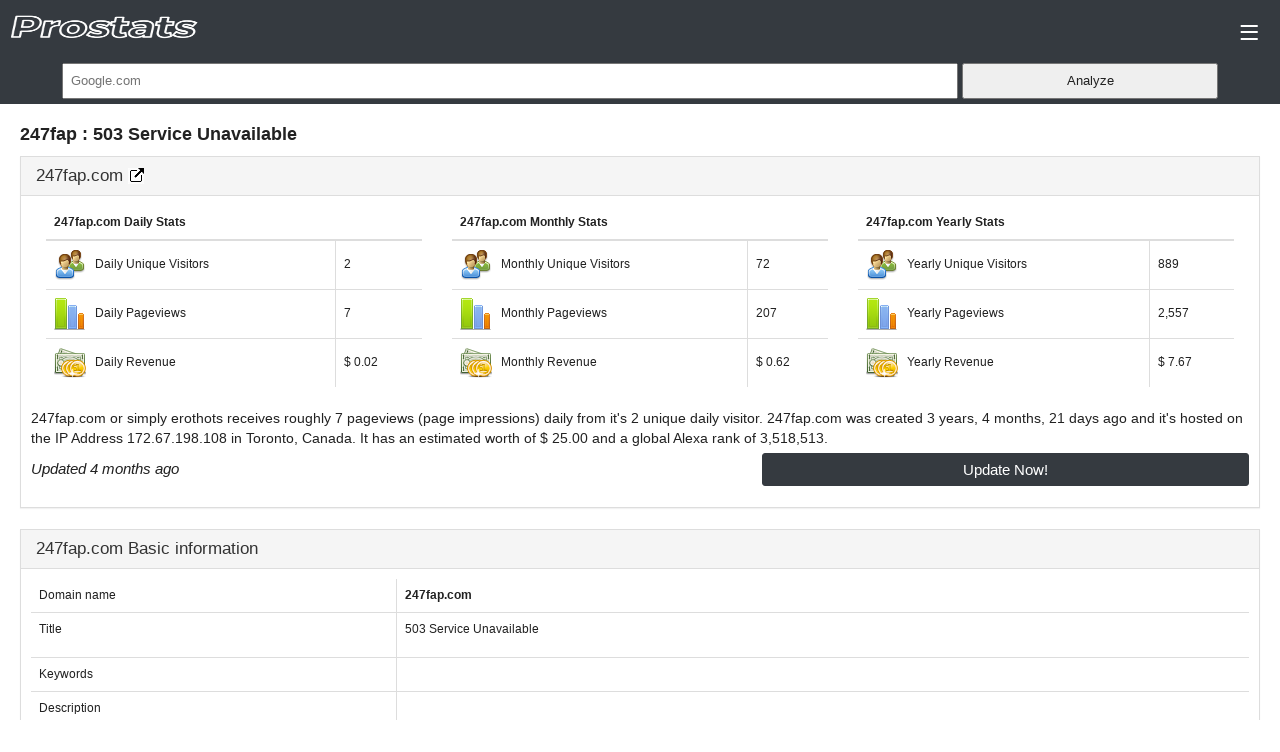

--- FILE ---
content_type: text/html; charset=UTF-8
request_url: https://247fap.com.prostats.org/
body_size: 28471
content:























<!DOCTYPE html>
<html lang="en" style="width:100% !important;">
<head>









<!-- Google tag (gtag.js) -->
<script async src="https://www.googletagmanager.com/gtag/js?id=G-2P8M5RTV7H"></script>
<script>
  window.dataLayer = window.dataLayer || [];
  function gtag(){dataLayer.push(arguments);}
  gtag('js', new Date());

  gtag('config', 'G-2P8M5RTV7H');
</script>


<meta https-equiv="Content-Type" content="text/html; charset=UTF-8">
<meta charset="utf-8">
<meta name="viewport" content="width=device-width, initial-scale=1, maximum-scale=1">
<link rel="canonical" href="https://247fap.com.prostats.org">
<meta name="keywords" content="  " />
<meta name="description" content="" />
<meta property="og:title" content="247fap :  503 Service Unavailable" />
<meta property="og:description" content="" />
<meta property="og:url" content="https://247fap.com.prostats.org" />
<meta property="og:image" content="https://free.pagepeeker.com/v2/thumbs.php?url=247fap.com&size=m" />
<script type="text/javascript">
/*<![CDATA[*/

			var _global = {
				baseUrl: 'https://247fap.com.prostats.org',
				proxyImage: 0
			};
		
/*]]>*/
</script>
<meta name="keywords" content="247fap.com price, 247fap.com worth, 247fap.com estimate price, 247fap.com estimate cost, 247fap.com estimate worth" />
<meta name="description" content="247fap.com worth is $ 25.00" />
<meta property="og:title" content="Website cost" />
<meta property="og:description" content="247fap :  503 Service Unavailable" />
<meta property="og:url" content="https://247fap.com.prostats.org?language=en" />
<meta property="og:image" content="http://free.pagepeeker.com/v2/thumbs.php?url=247fap.com&size=m" />
<script type="text/javascript">
/*<![CDATA[*/

			var _global = {
				baseUrl: 'https://247fap.com.prostats.org',
				proxyImage: 0
			};
		
/*]]>*/
</script>
<title>247fap :  503 Service Unavailable</title>
<meta name="author" content="prostats.org">
<meta name="dcterms.rightsHolder" content="prostats.org">
<link rel="shortcut icon" href="https://www.google.com/s2/favicons?domain_url=247fap.com" />
<link rel="stylesheet" href="https://prostats.org/css/app.css">
<link rel="stylesheet" href="https://prostats.org/css/yeti.css">
<link rel="apple-touch-icon" href="https://www.google.com/s2/favicons?domain_url=https://247fap.com">
<link rel="apple-touch-icon" sizes="72x72" href="https://www.google.com/s2/favicons?domain_url=https://247fap.com">
<link rel="apple-touch-icon" sizes="114x114" href="https://www.google.com/s2/favicons?domain_url=https:/247fap.com">

<style>
jdjp{
          font-size:17px;
        }
::-webkit-scrollbar {
  width: 0px !important;
}
-webkit-scrollbar {
  width: 0px !important;
}
::-webkit-scrollbar-track {
  display:none !important;
}
h1{font-size:18px !important;font-weight:bold !important;}
.T4Tutorials {
    position: fixed;
    bottom: 0;
    height: 90px;
    left: 0;
    right: 0;
    width:90%;
    background: transparent;
    transition: opacity 500ms;
    visibility: visible;
    opacity: 1;
}
          .T4Tutorials:target {
            visibility: hidden;
            opacity: 0;
            display:none
          }
          .T4Tutorials_UP {
    margin: -10px auto;
    padding: 0px;
    background: #fff;
          width:92%;
    position: relative;text-align:center;
}.panel-body{padding:10px;}
.row{width:100%;margin-right:0px !important; margin-left:0px !important; }
.container{width:100%;padding-right:10px !important; padding-left:10px !important; }
.col-xs-12{width:100%;padding:0px !important;}
.navbar{margin-bottom:0px !important;}
          .T4Tutorials_UP h2 {
            margin-top: 0;
             
            font-family: Tahoma, Arial, sans-serif;
          }
          .T4Tutorials_UP .Exit {
    position: absolute;
    top: -40px;
    right: 0px;
    font-size: 30px;
    font-weight: bold;
    text-decoration: none;
    color:red;
    background-color:transparent;
}
          .T4Tutorials_UP .Exit:hover {
            color: orange;
          }
          .T4Tutorials_UP .Main_Content {
            max-height: 30%;
            overflow: auto;background:transparent;text-align:center;background-color:transparent;
          }

.collapsible {
  background-color: #353A40;
  color: white;
  cursor: pointer;
  padding: 1px;
  width: 100%;
  border: none;
  text-align: left;
  outline: none;
  font-size: 35px;
}

.collapsible:after {
  content: "\2261   ";
  white-space: pre;
  font-weight: bold;
  float: right;
  margin-top: 6px;
  margin-left:25px;
}
.content {
  padding: 0 18px;
  max-height: 0;
  overflow: hidden;
  transition: max-height 0.3s ease-out;
  background-color: #353A40;
}
 a:hover {
   background-color: transparent !important;}
</style>
</head>
<body style="width:100% !important;margin:0px;padding:0px;">
       
<div class="navbar navbar-inverse" style="backgroundx-color:#000dff !important;background-color:#353A40 !important;">
    <button type="button" class="collapsible">

            <a href="https://prostats.org">
          <img src="https://prostats.org/logo.png" width="200" height="55.384" alt="prostats">
              </a></button>
        <div class="content">
        

<ul class="nav navbar-nav">
                <li>
                    <a href="https://prostats.org" style="color:white;">
                      <b>  Home</b>  </a>
                </li>
                <li>
                    <a href="https://prostats.org/top" style="color:white;">
                        <b>Top </b>                   </a>
                </li>
                <li>
                    <a href="https://prostats.org/upcoming" style="color:white;">
                       <b> Upcoming     </b>               </a>
                </li>
                <li>
                    <a href="https://prostats.org/contact" style="color:white;">
                      <b>  Contact Us  </b>                  </a>
                </li>  
            
              <li>
           </b>   
     <script src="https://code.jquery.com/jquery-3.5.1.min.js"></script>
<script>function get_sell_sheet(){  var part_number1 = document.getElementById("part_number").value;
var part_number2= part_number1.toLowerCase();
var part_number = part_number2.replace('https://','').replace('https://','').replace('www.','').split(/[/?#]/)[0];
var url = "https://prostats.org/en/website/calculate?CalculationForm[domain]="  + part_number + "&redirect=https://"  + part_number + ".prostats.org&instant=1";                                                                                                
//var url = "https://prostats.org/site/calculate?instant=1&redirect=https://prostats.org/sites/" + part_number + "&CalculationForm%5Bdomain%5D=" + part_number;
var win = window.open(url, '_self');}
              </script>
              </li>    
            </ul>
        </div>          <form style="text-align:center;padding-top:5px;padding-bottom:5px;" method="post" onsubmit="get_sell_sheet(); return false;"> <input class="search" id="part_number" type="text"autocomplete="off"  style="width:70%;" name="search" placeholder="Google.com"> <input type="submit" style="width:20%" value="Analyze"> </form> 
    
</div>
<script>
var coll = document.getElementsByClassName("collapsible");
var i;

for (i = 0; i < coll.length; i++) {
  coll[i].addEventListener("click", function() {
    this.classList.toggle("active");
    var content = this.nextElementSibling;
    if (content.style.maxHeight){
      content.style.maxHeight = null;
    } else {
      content.style.maxHeight = content.scrollHeight + "px";
    }
  });
}
</script>


        <div class="container">
            <div class="row">
                <div class="col">
                    




 

<div id="result" style="padding:px;"></div>
<div class="container">
<h1>  247fap :  503 Service Unavailable  </h1></div>
		<div class="row" style="margin-bottom:0px">
			<div class="col-xs-12 col-sm-12">
						</div>
	</div>
	<div class="container1">
	
	<div class="row">
		<div class="col-xs-12 col-sm-12">
			<div class="container">
<div class="panel panel-default">
    <div class="panel-heading">
        <h3 class="panel-title">
            247fap.com     <a href="https://247fap.com.prostats.org" rel="nofollow" target="_blank"><img src="https://prostats.org/link.jpg" alt="open link" xwidth="500" xheight="600"></a>
        </h3>
    </div>
    <div class="panel-body">
			<div class="row">
				<div class="col-md-4">
					<table class="table custom-border">
						<thead>
							<tr>
                           
								<th colspan="2">
									247fap.com Daily Stats								</th>
							</tr>
						</thead>
						<tbody>
							<tr>
								<td style="vertical-align: middle">
									<img src="https://prostats.org/images/visitors.png" alt="Daily Unique Visitors">
									&nbsp;
									Daily Unique Visitors								</td>
								<td style="vertical-align: middle">2</td>
							</tr>
							<tr>
								<td style="vertical-align: middle">
									<img src="https://prostats.org/images/pageviews.png" alt="Daily Pageviews">
									&nbsp;
									Daily Pageviews								</td>
								<td style="vertical-align: middle">7</td>
							</tr>
							<tr>
								<td style="vertical-align: middle">
									<img src="https://prostats.org/images/revenue.png" alt="Daily  Revenue">
									&nbsp;
									Daily  Revenue								</td>
								<td style="vertical-align: middle"> &#36; 0.02</td>
							</tr>
						</tbody>
					</table>
				</div>
				<div class="col-md-4">
					<table class="table custom-border">
						<thead>
							<tr>
								<th colspan="2">
									 247fap.com  Monthly Stats								</th>
							</tr>
						</thead>
						<tbody>
							<tr>
								<td style="vertical-align: middle">
									<img src="https://prostats.org/images/visitors.png" alt="Estimated Monthly Stats">
									&nbsp;
									Monthly Unique Visitors								</td>
								<td style="vertical-align: middle">72</td>
							</tr>
							<tr>
								<td style="vertical-align: middle">
									<img src="https://prostats.org/images/pageviews.png" alt="Monthly Pageviews">
									&nbsp;
									Monthly Pageviews								</td>
								<td style="vertical-align: middle">207</td>
							</tr>
							<tr>
								<td style="vertical-align: middle">
									<img src="https://prostats.org/images/revenue.png" alt="Monthly  Revenue">
									&nbsp;
									Monthly  Revenue								</td>
								<td style="vertical-align: middle">&#36; 0.62</td>
							</tr>
						</tbody>
					</table>
				</div>
				<div class="col-md-4">
					<table class="table custom-border">
						<thead>
							<tr>
								<th colspan="2">
									 247fap.com  Yearly Stats								</th>
							</tr>
						</thead>
						<tbody>
							<tr>
								<td style="vertical-align: middle">
									<img src="https://prostats.org/images/visitors.png" alt="Yearly Unique Visitors">
									&nbsp;
									Yearly Unique Visitors								</td>
								<td style="vertical-align: middle">889</td>
							</tr>
							<tr>
								<td style="vertical-align: middle">
									<img src="https://prostats.org/images/pageviews.png" alt="Yearly Pageviews">
									&nbsp;
									Yearly Pageviews								</td>
								<td style="vertical-align: middle">2,557</td>
							</tr>
							<tr>
								<td style="vertical-align: middle"><img src="https://prostats.org/images/revenue.png" alt="yearly  Revenue">
									&nbsp;
									Yearly  Revenue								</td>
								<td style="vertical-align: middle">&#36; 7.67</td>
							</tr>
						
                                
                        </tbody>
                                
                                
                    </table>
                    
                   <center>
        </center>
                               
                
                        
						
					
				</div>
                                
                                 <p style="font-size:14px;">    247fap.com  or simply erothots receives roughly 7 pageviews (page impressions) daily from it's 2 unique daily visitor. 247fap.com was created 3 years, 4 months, 21 days ago and it's hosted on the IP Address 172.67.198.108 in Toronto,  Canada. It has an estimated worth of &#36; 25.00 and a global Alexa rank of 3,518,513.</p>


<p style="float:left;width:50%;">               <i> Updated  4 months ago </i></p>
              <p style="background:#353A40; border:1px solid #353A40; border-radius:3px; padding:5px;color:white !important;width:40%;margin-top:-5px;float:right;text-align:center;"><a href="https://prostats.org/en/website/recalculate/26497025 " style="color: white;">Update Now!</a></p>
                
			</div>
    </div>
               
</div>
</div>

<div class="container">
<div class="panel panel-default">
    <div class="panel-heading">
        <h3 class="panel-title">
             247fap.com  Basic information        </h3>
    </div>
    <div class="panel-body">
        <table class="table custom-border">
            <tr>
                <td class="width30pers">
                    Domain name                </td>
                <td>
                    <strong> 247fap.com </strong>
                </td>
            </tr>
            <tr>
                <td>
                    Title                </td>
                <td>
                    <p style="word-break: break-all;">503 Service Unavailable</p>
                </td>
            </tr>
            <tr>
                <td>
                    Keywords                </td>
                <td>
                    <p style="word-break: break-all;"> </p>
                </td>
            </tr>
            <tr>
                <td>
                    Description                </td>
                <td>
                    <p style="word-break: break-all;"></p>
                </td>
            </tr>
        </table></div>
</div>
</div>

<center>

</center>
<!--
<div class="container">
<div class="panel panel-default">
    <div class="panel-heading">

        <h3 class="panel-title">
             247fap.com  Alexa Stats            &nbsp;
        </h3>
    </div>
    <div class="panel-body">
        <div class="row">
            <div class="col-md-6">
                <table class="table custom-border">
                    <tr>
                        <td class="width30pers">
                            Global Rank                        </td>
                        <td>
                            <strong> </strong>
                        </td>
                    </tr>
                    <tr>
                        <td>
                           Links in                        </td>
                        <td>
                            <strong>0</strong>
                        </td>
                    </tr>
                                                        </table>
            </div>
            <div class="clearfix"></div>
        </div>
    
        <div class="row">
            <div class="col-md-4">
                <h5>Daily Global Rank Trend</h5>
                <img class="img-thumbnail" style="margin: 15px 0 0 0" src="https://traffic.alexa.com/graph?&amp;w=320&amp;h=230&amp;o=f&amp;c=1&amp;y=t&amp;b=ffffff&amp;r=1m&amp;u=erothots.com" alt="Daily Global Rank Trend">
            </div>
            <div class="col-md-4">
                <h5>Search Traffic</h5>
                <img class="img-thumbnail" style="margin: 15px 15px 0 0" src="https://traffic.alexa.com/graph?o=lt&amp;y=q&amp;b=ffffff&amp;n=666666&amp;f=999999&amp;p=4e8cff&amp;r=1y&amp;t=2&amp;z=0&amp;c=1&amp;h=150&amp;w=340&amp;u=erothots.com" alt="Search Traffic">
            </div>
        </div>
    </div>
</div>
</div>
-->
        
        

        
        
<div class="container">
<div class="panel panel-default">
    <div class="panel-heading">
        <h3 class="panel-title">
            247fap.com  Location Stats        </h3>
    </div>
    <div class="panel-body">
        <div class="row">
            <div class="col-md-6">
           
            

   

                <table class="table custom-border">
                    <tr>
                        <td class="width30pers">
                            IP Address                        </td>
                        <td>
                            <strong>172.67.198.108</strong>
                        </td>
                    </tr>
                    <tr>
                        <td class="vmiddle">
                           Country                        </td>
                        <td class="vmiddle">
                            <strong>Canada</strong>
                            <img alt="Canada" src="https://247fap.com.prostats.org/images/flags/ca.png" />                        </td>
                    </tr>
                                        <tr>
                        <td>
                            Region                        </td>
                        <td>
                            <strong>Ontario</strong>
                        </td>
                    </tr>
                                                            <tr>
                        <td>
                            City                        </td>
                        <td>
                            <strong>Toronto</strong>
                        </td>
                    </tr>
                                                                <tr>
                            <td>
                                Longitude                            </td>
                            <td>
                                <strong>-79.3832</strong>
                            </td>
                        </tr>
                        <tr>
                            <td>
                                Latitude                            </td>
                            <td>
                                <strong>43.6532</strong>
                            </td>
                        </tr>
                                    </table>
            </div>
                    </div>
    </div>
</div>
  	</div>
	</div>
</div>          
        
  
        



<div class="container">
<div class="panel panel-default">
    <div class="panel-heading">
        <h3 class="panel-title">
            247fap.com  Header        </h3>
    </div>
   <div class="panel-body"  style='padding:0 !important;'>
     <div style="word-wrapt: break-word;max-heightt:350px;overflow-x: scroll;font-size:13px;font-family: monospace;padding:0px;">
<div id="headers">
 <center>         <img src="https://prostats.org/loader.gif" width="50px" height="50px"> </center>
  </div>
     
<script>
$(document).ready(function(){
var sdnurl = window.location.href;
var fdomains = sdnurl.replace('.prostats.org',"")
var domainss = fdomains.replace("https://","")
var domains = domainss.replace("https://","")
var domains = '247fap.com '; 

        $.post("/header.php", {hurl: domains}, function(data){
            $("#headers").html(" " +data);
        });});
</script>
     </div>
  </div>
  </div>
</div>















<div class="container">
<div class="panel panel-default">
    <div class="panel-heading">
        <h3 class="panel-title">
            &nbsp;
            247fap.com  DNS Records        </h3>
    </div>
   <div class="panel-body"  style='padding:0 !important;background-color:white !important;'>
     <div style="word-wrapt: break-word;max-heightt:350px;overflow-x: scroll;font-size:13px !important;font-family: monospace;padding:0px;">
<div id="dns">
 <center>         <img src="https://prostats.org/loader.gif" width="50px" height="50px"> </center>
  </div>
<script>
$(document).ready(function(){
  var sdnurl = window.location.href;
var fdomains = sdnurl.replace('.prostats.org/',"")
var domainss = fdomains.replace("http://","")
var domains = domainss.replace("http://","")
var domains = '247fap.com '; // already clean

        $.get("/dns.php", {hurl: domains}, function(data){
            $("#dns").html(" " +data);
        });});

</script>
     </div>
  </div>
  </div>
</div>

<div class="container">
<div class="panel panel-default">
    <div class="panel-heading">
        <h3 class="panel-title">
            &nbsp;
             247fap.com  SSL Certificate        </h3>
    </div>
   <div class="panel-body" style='padding:0 !important;'>
     <div style="word-wrap: break-word;max-heightt:350px;overflow-x: scroll;font-size:13px;font-family: monospace;padding:0px;">
<div id="ssl">
 <center>         <img src="https://prostats.org/loader.gif" width="50px" height="50px"> </center>
  </div>
<script>
$(document).ready(function(){
  var sdnurl = window.location.href;
var fdomains = sdnurl.replace('.prostats.org',"")
var domainss = fdomains.replace("http://","")
var domains = domainss.replace("//","")
var domains = '247fap.com ';
        $.post("/ssl.php", {hurl: domains}, function(data){
            $("#ssl").html(" " +data);
        })
        });
</script>
     </div>
  </div>
 </div>
</div>

<div class="container">
<div class="panel panel-default">
    <div class="panel-heading">
        <h3 class="panel-title">
            &nbsp;
            247fap.com  WHOIS        </h3>
    </div>
    <div classc="panel-collapse collapse" id="collapseWhois">
        <div class="panel-body">
          <div style="word-wrapt: break-word;max-heightt:350px;overflow-x: scroll;font-size:13px;font-family: monospace;padding:0px">
                   Domain Name: 247FAP.COM<br/>   Registry Domain ID: 2722115898_DOMAIN_COM-VRSN<br/>   Registrar WHOIS Server: whois.namecheap.com<br/>   Registrar URL: http://www.namecheap.com<br/>   Updated Date: 2025-08-20T15:02:25Z<br/>   Creation Date: 2022-08-31T06:06:02Z<br/>   Registry Expiry Date: 2026-08-31T06:06:02Z<br/>   Registrar: NameCheap, Inc.<br/>   Registrar IANA ID: 1068<br/>   Registrar Abuse Contact Email: abuse@namecheap.com<br/>   Registrar Abuse Contact Phone: +1.6613102107<br/>   Domain Status: clientTransferProhibited https://icann.org/epp#clientTransferProhibited<br/>   Name Server: ALEX.NS.CLOUDFLARE.COM<br/>   Name Server: HARMONY.NS.CLOUDFLARE.COM<br/>   DNSSEC: unsigned<br/>   URL of the ICANN Whois Inaccuracy Complaint Form: https://www.icann.org/wicf/<br/>&gt;&gt;&gt; Last update of whois database: 2025-09-09T01:30:31Z &lt;&lt;&lt;<br/><br/>For more information on Whois status codes, please visit https://icann.org/epp<br/><br/>NOTICE: The expiration date displayed in this record is the date the<br/>registrar&#039;s sponsorship of the domain name registration in the registry is<br/>currently set to expire. This date does not necessarily reflect the expiration<br/>date of the domain name registrant&#039;s agreement with the sponsoring<br/>registrar.  Users may consult the sponsoring registrar&#039;s Whois database to<br/>view the registrar&#039;s reported date of expiration for this registration.<br/><br/>TERMS OF USE: You are not authorized to access or query our Whois<br/>database through the use of electronic processes that are high-volume and<br/>automated except as reasonably necessary to register domain names or<br/>modify existing registrations; the Data in VeriSign Global Registry<br/>Services&#039; (&quot;VeriSign&quot;) Whois database is provided by VeriSign for<br/>information purposes only, and to assist persons in obtaining information<br/>about or related to a domain name registration record. VeriSign does not<br/>guarantee its accuracy. By submitting a Whois query, you agree to abide<br/>by the following terms of use: You agree that you may use this Data only<br/>for lawful purposes and that under no circumstances will you use this Data<br/>to: (1) allow, enable, or otherwise support the transmission of mass<br/>unsolicited, commercial advertising or solicitations via e-mail, telephone,<br/>or facsimile; or (2) enable high volume, automated, electronic processes<br/>that apply to VeriSign (or its computer systems). The compilation,<br/>repackaging, dissemination or other use of this Data is expressly<br/>prohibited without the prior written consent of VeriSign. You agree not to<br/>use electronic processes that are automated and high-volume to access or<br/>query the Whois database except as reasonably necessary to register<br/>domain names or modify existing registrations. VeriSign reserves the right<br/>to restrict your access to the Whois database in its sole discretion to ensure<br/>operational stability.  VeriSign may restrict or terminate your access to the<br/>Whois database for failure to abide by these terms of use. VeriSign<br/>reserves the right to modify these terms at any time.<br/><br/>The Registry database contains ONLY .COM, .NET, .EDU domains and<br/>Registrars.<br/>       </div> 
        </div>
    </div>
  </div>
</div>



<div class="container">
<div class="panel panel-default">
    <div class="panel-heading">
        <h3 class="panel-title">
            &nbsp;
            Typos of  247fap.com         </h3>
    </div>
   <div class="panel-body"  style='padding:0 !important;'>
     <div style="word-wrap: break-word;max-height:350px;overflow: scroll;">

         <style>
    table.dns-table {
        width: 100%;
        border-collapse: collapse;
        font-family: Arial, sans-serif;
        font-size: 14px;
        margin-top: 10px;
    }
    .dns-table th, .dns-table td {
        border: 1px solid #ddd;
        padding: 8px 12px;
        text-align: left;
        vertical-align: top;
    }
    .dns-table th {
        background-color: #f4f4f4;
        color: #333;
    }
    .dns-table tr:nth-child(even) {
        background-color: #fafafa;
    }
    .dns-table tr:hover {
        background-color: #f1f1f1;
    }
    </style><table class='dns-table'><tr></tr><tr><td>www.47fap.com</td><td>www.24f7ap.com</td></tr><tr><td>www.27fap.com</td><td>www.247afp.com</td></tr><tr><td>www.24fap.com</td><td>www.247fpa.com</td></tr><tr><td>www.247ap.com</td><td>www.247dap.com</td></tr><tr><td>www.247fp.com</td><td>www.247rap.com</td></tr><tr><td>www.247fa.com</td><td>www.247tap.com</td></tr><tr><td>www.2247fap.com</td><td>www.247gap.com</td></tr><tr><td>www.2447fap.com</td><td>www.247vap.com</td></tr><tr><td>www.2477fap.com</td><td>www.247cap.com</td></tr><tr><td>www.247ffap.com</td><td>www.247fsp.com</td></tr><tr><td>www.247faap.com</td><td>www.247fqp.com</td></tr><tr><td>www.247fapp.com</td><td>www.247fzp.com</td></tr><tr><td>www.427fap.com</td><td>www.247fao.com</td></tr><tr><td>www.274fap.com</td><td>www.247fal.com</td></tr></table>     
            </div>
     </div>
  </div> </div>

<div class="container">
<div class="panel panel-default">
    <div class="panel-heading">
        <h3 class="panel-title">
           
            Recently Viewed Websites        </h3>
    </div>
<div class="panel-body"  style='padding:0 !important;'>
<style>
table.dns-table {
    width: 100%;
    border-collapse: collapse;
    font-family: Arial, sans-serif;
    font-size: 14px;
    margin-top: 0;
}
.dns-table th, .dns-table td {
    border: 1px solid #ddd;
    padding: 8px 12px;
    text-align: left;
}
.dns-table th {
    background-color: #f4f4f4;
    color: #333;
}
.dns-table tr:nth-child(even) {
    background-color: #fafafa;
}
.dns-table tr:hover {
    background-color: #f1f1f1;
}
h3 {
    font-family: Arial, sans-serif;
    margin-bottom: 5px;
}
</style><table class='dns-table'><tr><th>Website</th><th>Last Visit</th></tr><tr><td><a href='https://bidonmyhouse.com.prostats.org' >bidonmyhouse.com</a></td><td>1 Sec ago</td></tr><tr><td><a href='https://raganco.com.prostats.org' >raganco.com</a></td><td>7 Sec ago</td></tr><tr><td><a href='https://joefarris.com.prostats.org' >joefarris.com</a></td><td>7 Sec ago</td></tr><tr><td><a href='https://abbeyrenovations.co.uk.prostats.org' >abbeyrenovations.co.uk</a></td><td>8 Sec ago</td></tr><tr><td><a href='https://douglasgd.com.prostats.org' >douglasgd.com</a></td><td>10 Sec ago</td></tr></table>
            
            </div>
     </div>
  </div>		</div>
	</div>
</div>








		<div class="row" style="margin-bottom:0px">
		<div class="col-xs-12 col-sm-12">
					</div>
	</div>                </div>
            </div>
        </div>


<div id="footer" style="background-color:#353A40; !important;">
	<div class="container">
	                  <strong><p style="color:white;margin-top:15px;text-align:center;">Designed By Epiphany</p></strong>
	</div>
</div>
</body>
</html>

--- FILE ---
content_type: text/html; charset=UTF-8
request_url: https://247fap.com.prostats.org/header.php
body_size: 2396
content:
<pre>URL: http://247fap.com

0: HTTP/1.1 301 Moved Permanently
Date: Wed, 21 Jan 2026 20:04:58 GMT
Date: Wed, 21 Jan 2026 20:04:59 GMT
Date: Wed, 21 Jan 2026 20:04:59 GMT
Content-Length: 0
Connection: close
Connection: close
Connection: close
Location: https://247fap.com/
Location: https://www.247fap.com/
Speculation-Rules: "/cdn-cgi/speculation"
Speculation-Rules: "/cdn-cgi/speculation"
Speculation-Rules: "/cdn-cgi/speculation"
Report-To: {"group":"cf-nel","max_age":604800,"endpoints":[{"url":"https://a.nel.cloudflare.com/report/v4?s=064lqLbsJPN24C%2BFtzNRd8z6XZi4J4vNfLmJOjjy5lcJLJFbbnIXaSabcCfsiDe%2B%2BLwH73NacSO1ED1BgmS%2FI3wGzlg72wFPWaw%3D"}]}
Report-To: {"group":"cf-nel","max_age":604800,"endpoints":[{"url":"https://a.nel.cloudflare.com/report/v4?s=sgHBW51UcJuny6kaBonN6j1sW20FCQBolyy1rPptGg5tOvZau3loHMkZqZr9FOk5izHOPGzC81JyXNgkDIEMRQtG7C%2FeNq0R"}]}
Report-To: {"group":"cf-nel","max_age":604800,"endpoints":[{"url":"https://a.nel.cloudflare.com/report/v4?s=B8ZGJmJlytk7DsW3Jp9eYTqgcltn3shfjufkbZTH9lf7ah9mkpHHvDXW2MYncpXWc3tg2RWr0jxptZggUQ4OX7VjQSuvf7JU6UHUznb0"}]}
Nel: {"report_to":"cf-nel","success_fraction":0.0,"max_age":604800}
Nel: {"report_to":"cf-nel","success_fraction":0.0,"max_age":604800}
Nel: {"report_to":"cf-nel","success_fraction":0.0,"max_age":604800}
Server-Timing: cfEdge;dur=13,cfOrigin;dur=0
Server-Timing: cfCacheStatus;desc="DYNAMIC"
Server-Timing: cfEdge;dur=9,cfOrigin;dur=519
Server-Timing: cfCacheStatus;desc="DYNAMIC"
Server-Timing: cfEdge;dur=8,cfOrigin;dur=220
Server: cloudflare
Server: cloudflare
Server: cloudflare
CF-RAY: 9c196c7ab9c1365b-FRA
CF-RAY: 9c196c7c7e3e6910-FRA
CF-RAY: 9c196c80ef8b30c6-FRA
alt-svc: h3=":443"; ma=86400
alt-svc: h3=":443"; ma=86400
alt-svc: h3=":443"; ma=86400
1: HTTP/1.1 301 Moved Permanently
Content-Type: text/html; charset=UTF-8
Content-Type: text/html; charset=utf-8
Transfer-Encoding: chunked
Transfer-Encoding: chunked
cf-cache-status: DYNAMIC
cf-cache-status: DYNAMIC
2: HTTP/1.1 200 OK
Vary: Accept-Encoding
X-Frame-Options: SAMEORIGIN
Expires: Thu, 19 Nov 1981 08:52:00 GMT
Cache-Control: no-store, no-cache, must-revalidate
Pragma: no-cache
Set-Cookie: PHPSESSID=72a3a87a9ef3e8b8bb88354db2357f79; path=/; domain=.247fap.com; secure; SameSite=None
Set-Cookie: kt_ips=85.190.241.169; expires=Thu, 22-Jan-2026 20:04:59 GMT; Max-Age=86400; path=/; domain=.247fap.com; secure; SameSite=None
</pre>

--- FILE ---
content_type: text/html; charset=UTF-8
request_url: https://247fap.com.prostats.org/dns.php?hurl=247fap.com%20
body_size: 2155
content:
    <style>
    table.dns-table {
        width: 100%;
        border-collapse: collapse;
        font-family: Arial, sans-serif;
        font-size: 14px;
        margin-top: 10px;
    }
    .dns-table th, .dns-table td {
        border: 1px solid #ddd;
        padding: 8px 12px;
        text-align: left;
    }
    .dns-table th {
        background-color: #f4f4f4;
        color: #333;
    }
    .dns-table tr:nth-child(even) {
        background-color: #fafafa;
    }
    .dns-table tr:hover {
        background-color: #f1f1f1;
    }
    h3 {
        font-family: Arial, sans-serif;
        margin-bottom: 5px;
    }
    </style><table class='dns-table'><tr><th>Host</th><th>Type</th><th>Class</th><th>TTL</th><th>Data</th></tr><tr><td>247fap.com</td><td>A</td><td>IN</td><td>300</td><td>104.21.60.168</td></tr><tr><td>247fap.com</td><td>A</td><td>IN</td><td>300</td><td>172.67.198.108</td></tr><tr><td>247fap.com</td><td>AAAA</td><td>IN</td><td>300</td><td></td></tr><tr><td>247fap.com</td><td>AAAA</td><td>IN</td><td>300</td><td></td></tr><tr><td>247fap.com</td><td>MX</td><td>IN</td><td>300</td><td>10 eforward1.registrar-servers.com</td></tr><tr><td>247fap.com</td><td>MX</td><td>IN</td><td>300</td><td>10 eforward3.registrar-servers.com</td></tr><tr><td>247fap.com</td><td>MX</td><td>IN</td><td>300</td><td>10 eforward2.registrar-servers.com</td></tr><tr><td>247fap.com</td><td>MX</td><td>IN</td><td>300</td><td>20 eforward5.registrar-servers.com</td></tr><tr><td>247fap.com</td><td>MX</td><td>IN</td><td>300</td><td>15 eforward4.registrar-servers.com</td></tr><tr><td>247fap.com</td><td>NS</td><td>IN</td><td>86400</td><td>alex.ns.cloudflare.com</td></tr><tr><td>247fap.com</td><td>NS</td><td>IN</td><td>86400</td><td>harmony.ns.cloudflare.com</td></tr><tr><td>247fap.com</td><td>TXT</td><td>IN</td><td>300</td><td>google-site-verification=H75ywlxKE_HmWE3gp8AYlthIJvHkuggPK-JNDTbwvlE</td></tr><tr><td>247fap.com</td><td>TXT</td><td>IN</td><td>300</td><td>yandex-verification: c8e7ff22157b92f0</td></tr><tr><td>247fap.com</td><td>TXT</td><td>IN</td><td>300</td><td>v=spf1 include:spf.efwd.registrar-servers.com ~all</td></tr></table>

--- FILE ---
content_type: text/html; charset=UTF-8
request_url: https://247fap.com.prostats.org/ssl.php
body_size: 722
content:
    <style>
      .ssl-table {
        width: 100%;
        border-collapse: collapse;
        font-family: Arial, sans-serif;
        margin-top: 0;
      }
      .ssl-table th, .ssl-table td {
        border: 1px solid #ccc;
        padding: 8px 12px;
        text-align: left;
      }
      .ssl-table th {
        background: #f4f4f4;
      }
    </style>

    
    <table class="ssl-table">
      <tr><th>Subject (CN)</th><td>247fap.com</td></tr>
      <tr><th>Issuer</th><td>WE1</td></tr>
      <tr><th>Valid From</th><td>2026-01-12 02:34:43</td></tr>
      <tr><th>Valid To</th><td>2026-04-12 03:33:18</td></tr>
      <tr><th>Serial Number</th><td>E129814564EACB520EC1E9D2C4A78E73</td></tr>
    </table>